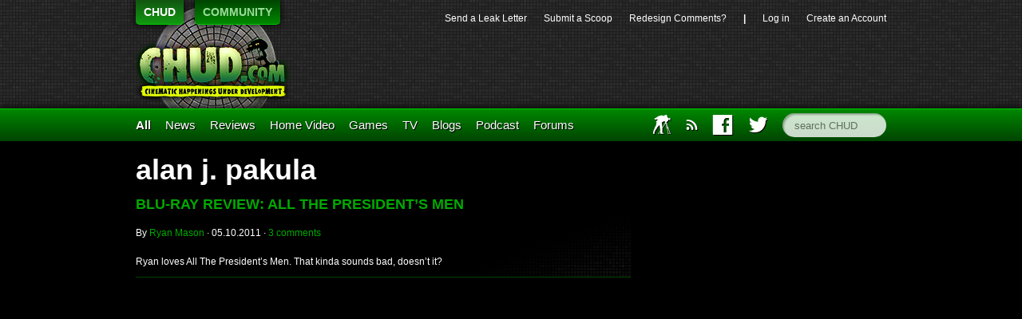

--- FILE ---
content_type: text/html; charset=UTF-8
request_url: https://chud.com/tag/alan-j-pakula/
body_size: 6363
content:
<!DOCTYPE html>
<html lang="en">
<head>	<meta charset="UTF-8">
	<title>   alan j. pakula  | 	CHUD.com </title>
	<link href='http://fonts.googleapis.com/css?family=Open+Sans:400,400italic,700,700italic,800italic,800' rel='stylesheet' type='text/css'>
	<link rel="stylesheet"
	href="https://chud.com/wp-content/themes/chud-ix-live/chud-IX.css?version=17May2013-bk"
	type="text/css" media="screen" id="mainStylesheet" />
	<link rel="Shortcut Icon" href="/favicon.ico">
	
	<script type="text/javascript" src="http://ajax.googleapis.com/ajax/libs/jquery/1.9.1/jquery.min.js"></script>
	
	

<script>
	var _gaq = _gaq || [];
	_gaq.push(['_setAccount', 'UA-15502758-2']);
	_gaq.push(['_trackPageview']);
	(function() {
	var ga = document.createElement('script'); ga.type = 'text/javascript'; ga.async = true;
	ga.src = 'http://www.google-analytics.com/ga.js';
	var s = document.getElementsByTagName('script')[0]; s.parentNode.insertBefore(ga, s);
	})();
</script>
<!--
<script src="http://partner.googleadservices.com/gampad/google_service.js"></script>
<script>
GS_googleAddAdSenseService("ca-pub-8810354328358242");
GS_googleEnableAllServices();</script>
<script>
GA_googleAddAttr("loggedin", "false");
GA_googleAddAttr("page_url", top.window.location.toString());
GA_googleUseIframeRendering();
</script> 
<script type="text/javascript" src="https://apis.google.com/js/plusone.js"></script> -->

<meta name='robots' content='max-image-preview:large' />
<script type="text/javascript">
//<![CDATA[
var BrowserDetect = {
init: function () {
this.browser = this.searchString(this.dataBrowser) || "An unknown browser";
this.version = this.searchVersion(navigator.userAgent)|| this.searchVersion(navigator.appVersion)|| "an unknown version";
this.OS = this.searchString(this.dataOS) || "an unknown OS";
},
searchString: function (data) {
for (var i=0;i<data.length;i++)	{
        var dataString = data[i].string;
        var dataProp = data[i].prop;
        this.versionSearchString = data[i].versionSearch || data[i].identity;
        if (dataString) {if (dataString.indexOf(data[i].subString) != -1)
                return data[i].identity;}
        else if (dataProp){return data[i].identity;}
}
},
searchVersion: function (dataString) {
var index = dataString.indexOf(this.versionSearchString);
if (index == -1) return;
return parseFloat(dataString.substring(index+this.versionSearchString.length+1));
},
dataBrowser: [
        {string: navigator.userAgent,subString: "Chrome",identity: "Chrome"},
        {string: navigator.userAgent,subString: "OmniWeb",versionSearch: "OmniWeb/",identity: "OmniWeb"},
        {string: navigator.vendor,subString: "Apple",identity: "Safari",versionSearch: "Version"},
        {prop: window.opera,identity: "Opera"},
        {string: navigator.vendor,subString: "iCab",identity: "iCab"},
        {string: navigator.vendor,subString: "KDE",identity: "Konqueror"},
        {string: navigator.userAgent,subString: "Firefox",identity: "Firefox"},
        {string: navigator.vendor,subString: "Camino",identity: "Camino"},
        {string: navigator.userAgent,subString: "Netscape",identity: "Netscape"},
        {string: navigator.userAgent,subString: "MSIE",identity: "Explorer",versionSearch: "MSIE"},
        {string: navigator.userAgent,subString: "Gecko",identity: "Mozilla",versionSearch: "rv"},
        {string: navigator.userAgent,subString: "Mozilla",identity: "Netscape",versionSearch: "Mozilla"}],
dataOS:[{string: navigator.platform,subString: "Win",identity: "Windows"},
        {string: navigator.platform,subString: "Mac",identity: "Mac"},
        {string: navigator.userAgent,subString: "iPhone",identity: "iPhone/iPod"},
        {string: navigator.platform,subString: "Linux",identity: "Linux"}]
};
BrowserDetect.init();

function bookMark(theurl, thetitle, browser){
    switch(browser){
        case "Firefox":
            window.sidebar.addPanel(thetitle, theurl,"");
            break;
        case "Explorer":
            window.external.AddFavorite( theurl, thetitle);
            break;
        case "Chrome":
        case "Safari":
        case "Opera":
        case "Netscape":
            switch(BrowserDetect.OS){
            case "Windows":
            case "Linux":
            alert('press ctrl+D to bookmark this page');
            break;
            case "Mac":
                alert('press cmd+D to bookmark this page');
            break;
            }
            break;
    }
}
//]]>
</script>
                        <style type="text/css" media="screen" >
                                .socialwrap li.icon_text a img, .socialwrap li.iconOnly a img, .followwrap li.icon_text a img, .followwrap li.iconOnly a img{border-width:0 !important;background-color:none;}#follow.right {width:32px;position:fixed; right:0; top:100px;background-color:#878787;padding:10px 0;font-family:impact,charcoal,arial, helvetica,sans-serif;-moz-border-radius-topleft: 5px;-webkit-border-top-left-radius:5px;-moz-border-radius-bottomleft:5px;-webkit-border-bottom-left-radius:5px;border:2px solid #fff;border-right-width:0}#follow.right ul {padding:0; margin:0; list-style-type:none !important;font-size:24px;color:black;}
#follow.right ul li {padding-bottom:10px;list-style-type:none !important;padding-left:4px;padding-right:4px}
#follow img{border:none;}#follow.right ul li.follow {margin:0 4px;}
#follow.right ul li.follow img {border-width:0;display:block;overflow:hidden; background:transparent url(http://www.chud.com/wp-content/plugins/share-and-follow/images/impact/follow-right.png) no-repeat -0px 0px;height:79px;width:20px;}
#follow.right ul li a {display:block;}
#follow.right ul li.follow span, #follow ul li a span {display:none}.share {margin:0 5px 5px 0;}
.phat span {display:inline;}
ul.row li {float:left;list-style-type:none;}
li.iconOnly a span.head {display:none}
#follow.left ul.size16 li.follow{margin:0px auto !important}
li.icon_text a {padding-left:0;margin-right:5px}
li.text_only a {background-image:none !important;padding-left:0;}
li.text_only a img {display:none;}
li.icon_text a span{background-image:none !important;padding-left:0 !important; }
li.iconOnly a span.head {display:none}
ul.socialwrap li {margin:0 5px 5px 0 !important;}
ul.socialwrap li a {text-decoration:none;}ul.row li {float:left;line-height:auto !important;}
ul.row li a img {padding:0}.size16 li a,.size24 li a,.size32 li a, .size48 li a, .size60 li a {display:block}ul.socialwrap {list-style-type:none !important;margin:0; padding:0;text-indent:0 !important;}
ul.socialwrap li {list-style-type:none !important;background-image:none;padding:0;list-style-image:none !important;}
ul.followwrap {list-style-type:none !important;margin:0; padding:0}
ul.followwrap li {margin-right:5px;margin-bottom:5px;list-style-type:none !important;}
#follow.right ul.followwrap li, #follow.left ul.followwrap li {margin-right:0px;margin-bottom:0px;}
.shareinpost {clear:both;padding-top:5px}.shareinpost ul.socialwrap {list-style-type:none !important;margin:0 !important; padding:0 !important}
.shareinpost ul.socialwrap li {padding-left:0 !important;background-image:none !important;margin-left:0 !important;list-style-type:none !important;text-indent:0 !important}
.socialwrap li.icon_text a img, .socialwrap li.iconOnly a img{border-width:0}ul.followrap li {list-style-type:none;list-style-image:none !important;}
div.clean {clear:left;}
div.display_none {display:none;}
                        </style>
                                                <style type="text/css" media="print" >
                                body {background: white;font-size: 12pt;color:black;}
 * {background-image:none;}
 #wrapper, #content {width: auto;margin: 0 5%;padding: 0;border: 0;float: none !important;color: black;background: transparent none;}
 a { text-decoration : underline; color : #0000ff; }
#menu, #navigation, #navi, .menu {display:none}
                        </style>
                        <link rel="image_src" href="" /> 
<link rel='dns-prefetch' href='//s.w.org' />
<link rel="alternate" type="application/rss+xml" title="CHUD.com &raquo; alan j. pakula Tag Feed" href="https://chud.com/tag/alan-j-pakula/feed/" />
		<script type="text/javascript">
			window._wpemojiSettings = {"baseUrl":"https:\/\/s.w.org\/images\/core\/emoji\/13.0.1\/72x72\/","ext":".png","svgUrl":"https:\/\/s.w.org\/images\/core\/emoji\/13.0.1\/svg\/","svgExt":".svg","source":{"concatemoji":"https:\/\/chud.com\/wp-includes\/js\/wp-emoji-release.min.js?ver=5.7.14"}};
			!function(e,a,t){var n,r,o,i=a.createElement("canvas"),p=i.getContext&&i.getContext("2d");function s(e,t){var a=String.fromCharCode;p.clearRect(0,0,i.width,i.height),p.fillText(a.apply(this,e),0,0);e=i.toDataURL();return p.clearRect(0,0,i.width,i.height),p.fillText(a.apply(this,t),0,0),e===i.toDataURL()}function c(e){var t=a.createElement("script");t.src=e,t.defer=t.type="text/javascript",a.getElementsByTagName("head")[0].appendChild(t)}for(o=Array("flag","emoji"),t.supports={everything:!0,everythingExceptFlag:!0},r=0;r<o.length;r++)t.supports[o[r]]=function(e){if(!p||!p.fillText)return!1;switch(p.textBaseline="top",p.font="600 32px Arial",e){case"flag":return s([127987,65039,8205,9895,65039],[127987,65039,8203,9895,65039])?!1:!s([55356,56826,55356,56819],[55356,56826,8203,55356,56819])&&!s([55356,57332,56128,56423,56128,56418,56128,56421,56128,56430,56128,56423,56128,56447],[55356,57332,8203,56128,56423,8203,56128,56418,8203,56128,56421,8203,56128,56430,8203,56128,56423,8203,56128,56447]);case"emoji":return!s([55357,56424,8205,55356,57212],[55357,56424,8203,55356,57212])}return!1}(o[r]),t.supports.everything=t.supports.everything&&t.supports[o[r]],"flag"!==o[r]&&(t.supports.everythingExceptFlag=t.supports.everythingExceptFlag&&t.supports[o[r]]);t.supports.everythingExceptFlag=t.supports.everythingExceptFlag&&!t.supports.flag,t.DOMReady=!1,t.readyCallback=function(){t.DOMReady=!0},t.supports.everything||(n=function(){t.readyCallback()},a.addEventListener?(a.addEventListener("DOMContentLoaded",n,!1),e.addEventListener("load",n,!1)):(e.attachEvent("onload",n),a.attachEvent("onreadystatechange",function(){"complete"===a.readyState&&t.readyCallback()})),(n=t.source||{}).concatemoji?c(n.concatemoji):n.wpemoji&&n.twemoji&&(c(n.twemoji),c(n.wpemoji)))}(window,document,window._wpemojiSettings);
		</script>
		<style type="text/css">
img.wp-smiley,
img.emoji {
	display: inline !important;
	border: none !important;
	box-shadow: none !important;
	height: 1em !important;
	width: 1em !important;
	margin: 0 .07em !important;
	vertical-align: -0.1em !important;
	background: none !important;
	padding: 0 !important;
}
</style>
	<link rel='stylesheet' id='wp-block-library-css'  href='https://chud.com/wp-includes/css/dist/block-library/style.min.css?ver=5.7.14' type='text/css' media='all' />
<link rel='stylesheet' id='contact-form-7-css'  href='https://chud.com/wp-content/plugins/contact-form-7/includes/css/styles.css?ver=5.4.1' type='text/css' media='all' />
<link rel='stylesheet' id='wp-pagenavi-css'  href='https://chud.com/wp-content/plugins/wp-pagenavi/pagenavi-css.css?ver=2.70' type='text/css' media='all' />
<link rel='stylesheet' id='__EPYT__style-css'  href='https://chud.com/wp-content/plugins/youtube-embed-plus/styles/ytprefs.min.css?ver=13.4.3' type='text/css' media='all' />
<style id='__EPYT__style-inline-css' type='text/css'>

                .epyt-gallery-thumb {
                        width: 33.333%;
                }
                
</style>
<script type='text/javascript' src='https://chud.com/wp-includes/js/jquery/jquery.min.js?ver=3.5.1' id='jquery-core-js'></script>
<script type='text/javascript' src='https://chud.com/wp-includes/js/jquery/jquery-migrate.min.js?ver=3.3.2' id='jquery-migrate-js'></script>
<script type='text/javascript' id='__ytprefs__-js-extra'>
/* <![CDATA[ */
var _EPYT_ = {"ajaxurl":"https:\/\/chud.com\/wp-admin\/admin-ajax.php","security":"13c7bb3501","gallery_scrolloffset":"20","eppathtoscripts":"https:\/\/chud.com\/wp-content\/plugins\/youtube-embed-plus\/scripts\/","eppath":"https:\/\/chud.com\/wp-content\/plugins\/youtube-embed-plus\/","epresponsiveselector":"[\"iframe.__youtube_prefs_widget__\"]","epdovol":"1","version":"13.4.3","evselector":"iframe.__youtube_prefs__[src], iframe[src*=\"youtube.com\/embed\/\"], iframe[src*=\"youtube-nocookie.com\/embed\/\"]","ajax_compat":"","ytapi_load":"light","pause_others":"","stopMobileBuffer":"1","vi_active":"","vi_js_posttypes":[]};
/* ]]> */
</script>
<script type='text/javascript' src='https://chud.com/wp-content/plugins/youtube-embed-plus/scripts/ytprefs.min.js?ver=13.4.3' id='__ytprefs__-js'></script>
<link rel="https://api.w.org/" href="https://chud.com/wp-json/" /><link rel="alternate" type="application/json" href="https://chud.com/wp-json/wp/v2/tags/2106" /><link rel="EditURI" type="application/rsd+xml" title="RSD" href="https://chud.com/xmlrpc.php?rsd" />
<link rel="wlwmanifest" type="application/wlwmanifest+xml" href="https://chud.com/wp-includes/wlwmanifest.xml" /> 
<meta name="generator" content="WordPress 5.7.14" />

	<script type="text/javascript" src="http://www.google.com/jsapi"></script>
	<script type="text/javascript">
		var arrAffiliates = {
			'com'   : 'chco09a-20',
			'co.uk'	: '',
			'de'	: '',
			'fr'	: '',
			'ca'	: '',
			'co.jp'	: '',
			'jp'	: '',
			'it'	: '',
			'cn'	: '',
			'es'	: '',
			'in'	: ''
		};
		var strUrlAjax = 'http://chud.com/wp-content/plugins/amazon-affiliate-link-localizer/ajax.php';
	</script>
	<script type="text/javascript" src="http://chud.com/wp-content/plugins/amazon-affiliate-link-localizer/js/amazon_linker.min.js?v=1.9"></script><meta name="generator" content="Site Kit by Google 1.42.0" /><script type="text/javascript" src="http://chud.com/wp-content/plugins/quicktime-embed/qtobject.js"></script>
</head>
<body class="archive tag tag-alan-j-pakula tag-2106">
<!-- Twitter SDK --><script>!function(d,s,id){var js,fjs=d.getElementsByTagName(s)[0],p=/^http:/.test(d.location)?'http':'https';if(!d.getElementById(id)){js=d.createElement(s);js.id=id;js.src=p+'://platform.twitter.com/widgets.js';fjs.parentNode.insertBefore(js,fjs);}}(document, 'script', 'twitter-wjs');</script>
	<header id="top">
		<section id="pixels">
			<div class="center-and-width">
				<nav id="switcher">
					<ul>
						<li><a href="http://www.chud.com" class="selected">CHUD</a></li>
						<li><a href="http://www.chud.com/community/">COMMUNITY</a></li>
					</ul>
					<h1><a href="http://www.chud.com">CHUD</a></h1>
				</nav>
				<nav id="bucket">
					<ul>
						<li id="menu-item-133846" class="menu-item menu-item-type-post_type menu-item-object-page menu-item-133846"><a href="https://chud.com/send-a-leak-letter/">Send a&nbsp;Leak&nbsp;Letter</a></li>
<li id="menu-item-133847" class="menu-item menu-item-type-post_type menu-item-object-page menu-item-133847"><a href="https://chud.com/submit-a-scoop/">Submit&nbsp;a&nbsp;Scoop</a></li>
<li id="menu-item-133848" class="menu-item menu-item-type-custom menu-item-object-custom menu-item-133848"><a href="http://www.chud.com/community/forum/newestpost/140302">Redesign&nbsp;Comments?</a></li>
						<li>|</li>
						<li><a href="https://chud.com/wp-login.php">Log in</a></li>
												<li class="user"><a href="http://www.chud.com/community/join">Create an Account</a></li>
											</ul>
					<div class="ad">
	<div class="ad_content">

<!-- code from sekindo - Chud.com - banner -->
<script type="text/javascript" language="javascript" src="http://live.sekindo.com/live/liveView.php?s=64342&pubUrl=[SRC_URL_ENCODED]&nofr=1"></script>
<!-- code from sekindo -->
			
	</div>
</div>
				</nav>
			</div>
		</section>
		<nav id="menu">
			<div class="center-and-width">
				<ul>
					<li class="primary"><a href="/all">All</a></li>
					<li id="menu-item-133849" class="menu-item menu-item-type-taxonomy menu-item-object-category menu-item-133849"><a href="https://chud.com/category/types/news/">News</a></li>
<li id="menu-item-133850" class="menu-item menu-item-type-taxonomy menu-item-object-category menu-item-133850"><a href="https://chud.com/category/types/reviews/movie-reviews/">Reviews</a></li>
<li id="menu-item-133851" class="menu-item menu-item-type-taxonomy menu-item-object-category menu-item-133851"><a href="https://chud.com/category/categories/home-video/">Home&nbsp;Video</a></li>
<li id="menu-item-133852" class="menu-item menu-item-type-taxonomy menu-item-object-category menu-item-133852"><a title="Master Control Program" href="https://chud.com/category/categories/games/">Games</a></li>
<li id="menu-item-133853" class="menu-item menu-item-type-taxonomy menu-item-object-category menu-item-133853"><a title="THUD is where CHUD discusses television." href="https://chud.com/category/categories/television/">TV</a></li>
<li id="menu-item-133854" class="menu-item menu-item-type-taxonomy menu-item-object-category menu-item-133854"><a href="https://chud.com/category/types/blogs/">Blogs</a></li>
<li id="menu-item-133957" class="menu-item menu-item-type-taxonomy menu-item-object-category menu-item-133957"><a href="https://chud.com/category/types/columns/podcast/">Podcast</a></li>
<li id="menu-item-133958" class="menu-item menu-item-type-custom menu-item-object-custom menu-item-133958"><a href="http://www.chud.com/community/f/">Forums</a></li>
					<li id="main_search" class="right"><form action="/" method="get"><input type="text" name="s" class="search" placeholder="search CHUD" accesskey="c"></form></li>
					<li id="main_twitter" class="right"><a href="http://www.twitter.com/chuddotcom" title="Visit CHUD on Twitter"><i class="icon twitter"></i></a></li>
					<li id="main_facebook" class="right"><a href="http://www.facebook.com/chuddotcom" title="Visit CHUD on Facebook"><i class="icon facebook"></i></a></li>
					<li id="main_amazon" class="right"><a href="http://www.amazon.com/?tag=cinematichappeni&amp;camp=211041&amp;creative=374005&amp;linkCode=qs1&amp;adid=0QP1HZ1AM25B64J5Y9PG" title="Support CHUD by shopping at our Amazon store"><i class="icon amazon"></i></a></li>
					<li id="main_rss" class="right"><a href="https://chud.com/7194/chud-rss-feeds/" title="Subscribe to our RSS feed"><i class="icon rss"></i></a></li>
					<li id="main_iaft" class="right last"><a href="http://www.chud.com/category/types/blogs/iaft/" title="International Academy of Film and Television">IAFT</a></li>
				</ul>
			</div>
		</nav>
	</header>
	<div class="center-and-width"><div id="articles" class="tag archive-page span-two">
	<h1>
		alan j. pakula	</h1>

	

	<article>
				<h3>
			<a href="https://chud.com/51603/blu-ray-review-all-the-presidents-men/?textutm_source=chud&amp;utm_medium=&amp;utm_content=&amp;utm_campaign=non_home_clicktracking">BLU-RAY REVIEW: ALL THE PRESIDENT&#8217;S&nbsp;MEN </a></h3>
		<p class="byline">
			By <a href="https://chud.com/author/masonryan/" title="Posts by Ryan Mason" rel="author">Ryan Mason</a>			&middot;
			<time datetime="2011-05-10T00:11:28-0400">
				05.10.2011			</time>
			&middot;
			<a href="https://chud.com/51603/blu-ray-review-all-the-presidents-men/#disqus_thread"><span class="dsq-postid" data-dsqidentifier="51603 http://www.chud.com/?p=51603">3 comments</span></a>
		</p>
		<p class="article-description">Ryan loves All The President&#8217;s Men. That kinda sounds bad, doesn&#8217;t it?</p>

	</article>
	<div id="category_pages">
			</div>
</div>
